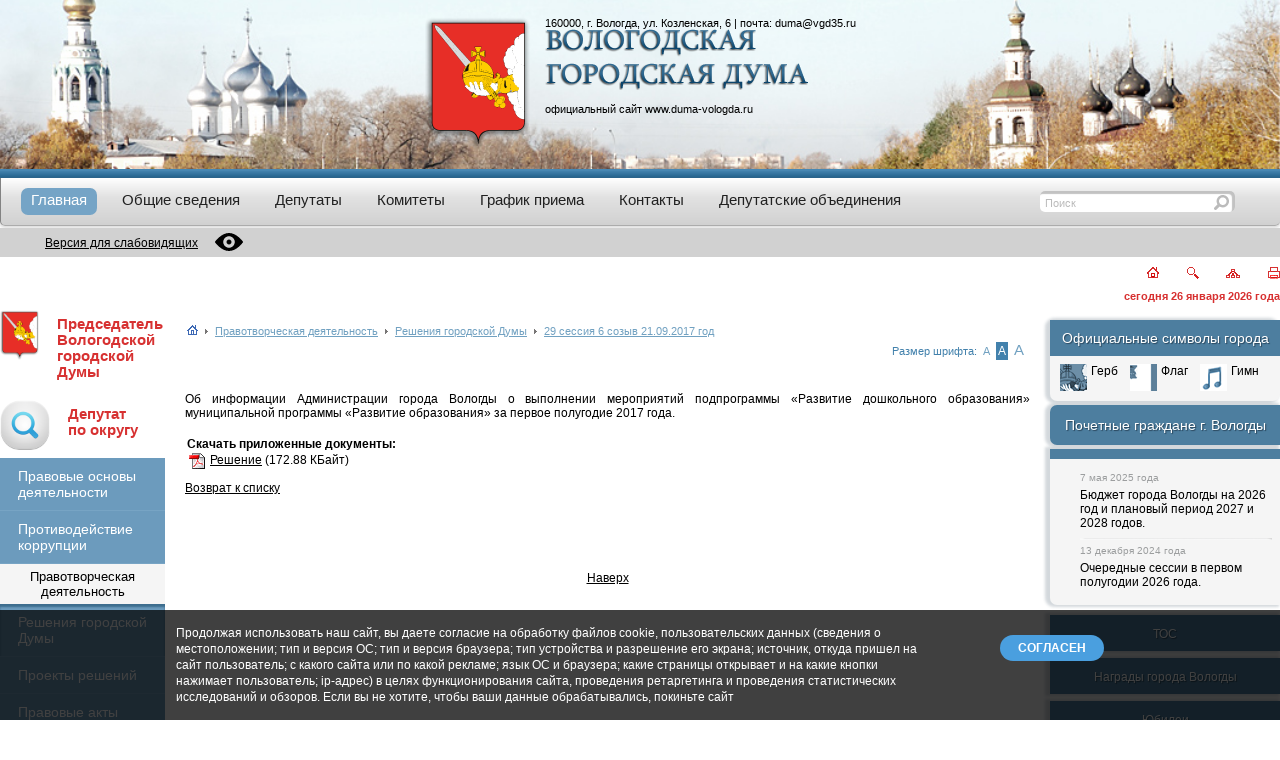

--- FILE ---
content_type: text/html; charset=UTF-8
request_url: https://www.duma-vologda.ru/law_making/solution.php?ELEMENT_ID=19443
body_size: 10943
content:

<!DOCTYPE html>
<html lang="ru">
<head>
<title>Решения Вологодской городской Думы</title>
<meta http-equiv="Content-Type" content="text/html; charset=UTF-8" />
<meta name="robots" content="index, follow" />
<meta name="keywords" content="Вологодская городская дума официальный сайт решения вгд гордума глава города Вологды Сапожников Юрий Владимирович мероприятия сессия повестка с датой награждение приемная депутата совещание горсовет" />
<meta name="description" content="Дума" />
<script data-skip-moving="true">(function(w, d, n) {var cl = "bx-core";var ht = d.documentElement;var htc = ht ? ht.className : undefined;if (htc === undefined || htc.indexOf(cl) !== -1){return;}var ua = n.userAgent;if (/(iPad;)|(iPhone;)/i.test(ua)){cl += " bx-ios";}else if (/Windows/i.test(ua)){cl += ' bx-win';}else if (/Macintosh/i.test(ua)){cl += " bx-mac";}else if (/Linux/i.test(ua) && !/Android/i.test(ua)){cl += " bx-linux";}else if (/Android/i.test(ua)){cl += " bx-android";}cl += (/(ipad|iphone|android|mobile|touch)/i.test(ua) ? " bx-touch" : " bx-no-touch");cl += w.devicePixelRatio && w.devicePixelRatio >= 2? " bx-retina": " bx-no-retina";if (/AppleWebKit/.test(ua)){cl += " bx-chrome";}else if (/Opera/.test(ua)){cl += " bx-opera";}else if (/Firefox/.test(ua)){cl += " bx-firefox";}ht.className = htc ? htc + " " + cl : cl;})(window, document, navigator);</script>


<link href="/bitrix/cache/css/s1/duma/page_6abc062ef11fd773ab32c7d35441edee/page_6abc062ef11fd773ab32c7d35441edee_v1.css?1766744303367" type="text/css"  rel="stylesheet" />
<link href="/bitrix/cache/css/s1/duma/template_177cafcb539dcbefd0707ce5ccda33cd/template_177cafcb539dcbefd0707ce5ccda33cd_v1.css?176674414153701" type="text/css"  data-template-style="true" rel="stylesheet" />







            
            <!-- Yandex.Metrika counter -->
            
            <!-- /Yandex.Metrika counter -->
                    
        
<meta name="WebsiteSpark" content="GJpxEkoSft" />
<meta name="sputnik-verification" content="VJqQAgFUZBty17C9" />
<meta name="sputnik-verification" content="umpN1LBsdfQ9bxdP" />
<meta name="viewport" content="initial-scale=1, width=device-width, maximum-scale=1, minimum-scale=1, user-scalable=no">
<link rel="shortcut icon" href="/favicon.ico" type="image/x-icon" />
<link rel="icon" type="image/vnd.microsoft.icon" href="/favicon.ico" />
<!-- <link rel="shortcut icon" href="/favicon.ico" /> -->
<!--  -->
<!--[if IE]>
<style>
#main #menu #menu_center ul li div span a {
  position: relative;
  top: 3px;
}
#main #menu #menu_center #search div input {
  top: 3px;
}
#main #right_menu .right_menu_head {
  height: 26px;
  padding-top: 10px;
}
#main #right_menu #pochet_gr {
  height: 28px;
  padding-top: 15px;
}
#main #menu #menu_center ul .sel div span a {
  background: transparent url(/local/templates/duma/img/submenu_delim.gif) no-repeat top left;
}
</style>
<![endif]-->
<!--[if lt IE 8]>
<style>
#main #footer #footer_menu_center {
  position: relative;
  top: 12px;
}
#main #footer #footer_menu_center li a {
  font-size: 12px;
}
#main #menu .menu_head_shadow {
  margin-top: 2px;
}
.ie_corners_l, .ie_corners_r {
  margin-top: 3px;
}
</style>
<![endif]-->
<!--[if gt IE 8]>
<style>
#main #right_menu .menu_head_shadow {
  text-align: center;
  width: 230px;
}
#main #right_menu #pochet_gr .menu_head_shadow {
  text-align: center;
  width: 208px;
}
</style>
<![endif]-->

</head>
<body>
<div class="container">
  <header class="t-header">
    <section class="t-header__banner header-banner">
      <div class="header-banner__container">
        <div class="header-banner__logo header-gerb">
          <a href="/" class="header-gerb__link">
            <img src="/local/templates/duma/img/gerb.png" class="header-gerb__img" alt="Вологодская городская Дума - на главную" title="Вологодская городская Дума - на главную">
          </a>
        </div>
        <div class="header-banner__text">
          <address class="header-banner__text-address">160000, г. Вологда, ул. Козленская, 6 | почта: <a href="mailto:duma@vgd35.ru">duma@vgd35.ru</a></address>
          <div class="header-banner__text-img text-img">
            <img src="/local/templates/duma/img/gor_duma.png" alt="Вологодская городская Дума" class="text-img__img">
          </div>
          <div class="header-banner__text-site">
            <p>официальный сайт <a href="/">www.duma-vologda.ru</a></p>
          </div>
        </div>
      </div>
    </section>
    <div class="header-line"></div>
    <div class="t-header__menu">
      <nav class="main-menu">
        <input type="checkbox" id="checkbox" class="main-menu__checkbox">
<label for="checkbox" class="main-menu__btn"><div class="main-menu__icon"></div></label>
<div class="main-menu__container">
  <ul class="main-menu__list">
      <li
      class="main-menu__list-item select"
    >
      <a class="main-menu__link" href="/">
        <span class="main-menu__link-text">Главная</span>
      </a>
          </li>
      <li
      class="main-menu__list-item have-sub-menu"
    >
      <a class="main-menu__link" href="/overview/">
        <span class="main-menu__link-text">Общие сведения</span>
      </a>
              <input type="checkbox" id="sub-menu-checkbox-2"  class="main-menu__sub-menu-checkbox">
        <label for="sub-menu-checkbox-2" class="main-menu__sub-menu-btn"><div class="main-menu__sub-menu-icon"></div></label>
        <div class="main-menu__sub-menu">
                      <a class="main-menu__link" href="/overview/history/">
              <span class="main-menu__link-text">История создания Думы</span>
            </a>
                      <a class="main-menu__link" href="/overview/the_deputies_of_previous_convocations.php">
              <span class="main-menu__link-text">Депутаты предыдущих созывов</span>
            </a>
                      <a class="main-menu__link" href="/overview/rukovodstvo.php">
              <span class="main-menu__link-text">Руководство Думы</span>
            </a>
                      <a class="main-menu__link" href="/overview/struct.php">
              <span class="main-menu__link-text">Структура Думы</span>
            </a>
                      <a class="main-menu__link" href="/apparat-dumy/">
              <span class="main-menu__link-text">Аппарат Думы</span>
            </a>
                  </div>
          </li>
      <li
      class="main-menu__list-item have-sub-menu"
    >
      <a class="main-menu__link" href="/deputy/">
        <span class="main-menu__link-text">Депутаты</span>
      </a>
              <input type="checkbox" id="sub-menu-checkbox-3"  class="main-menu__sub-menu-checkbox">
        <label for="sub-menu-checkbox-3" class="main-menu__sub-menu-btn"><div class="main-menu__sub-menu-icon"></div></label>
        <div class="main-menu__sub-menu">
                      <a class="main-menu__link" href="/deputy/okrug.php">
              <span class="main-menu__link-text">Схема избирательных округов г. Вологды</span>
            </a>
                      <a class="main-menu__link" href="/deputy/">
              <span class="main-menu__link-text">Страницы депутатов</span>
            </a>
                  </div>
          </li>
      <li
      class="main-menu__list-item have-sub-menu"
    >
      <a class="main-menu__link" href="/committee/">
        <span class="main-menu__link-text">Комитеты</span>
      </a>
              <input type="checkbox" id="sub-menu-checkbox-4"  class="main-menu__sub-menu-checkbox">
        <label for="sub-menu-checkbox-4" class="main-menu__sub-menu-btn"><div class="main-menu__sub-menu-icon"></div></label>
        <div class="main-menu__sub-menu">
                      <a class="main-menu__link" href="/committee/list.php">
              <span class="main-menu__link-text">Список</span>
            </a>
                      <a class="main-menu__link" href="/committee/quest.php">
              <span class="main-menu__link-text">Вопросы ведения комитета</span>
            </a>
                      <a class="main-menu__link" href="/committee/notice.php">
              <span class="main-menu__link-text">Повестка</span>
            </a>
                      <a class="main-menu__link" href="/committee/plan.php">
              <span class="main-menu__link-text">План работы</span>
            </a>
                  </div>
          </li>
      <li
      class="main-menu__list-item"
    >
      <a class="main-menu__link" href="/requests/reception.php">
        <span class="main-menu__link-text">График приема</span>
      </a>
          </li>
      <li
      class="main-menu__list-item"
    >
      <a class="main-menu__link" href="/contacts/">
        <span class="main-menu__link-text">Контакты</span>
      </a>
          </li>
      <li
      class="main-menu__list-item"
    >
      <a class="main-menu__link" href="/fractions/">
        <span class="main-menu__link-text">Депутатские объединения</span>
      </a>
          </li>
    </ul>
</div>      </nav>
      <div class="main-search">
        <form action="/search/index.php" id="srch" class="search">
  <input name="s" type="hidden" value="Поиск" />
  <div class="search__string">
    <input type="text" name="q" value="Поиск" class="search__input">
  </div>
  <a href="#" onlclick='$("#srch").submit();' class="search__btn">
    <!-- <img src="/local/templates/duma/img/search_button.gif" title="Искать!" height="20" width="21"> -->
  </a>
</form>      </div>
    </div>
    <div class="t-header__special spcial-version">
      <div class="spcial-version__container">
        <a href="?special_version=Y" class="special-version">
          <p class="special-version__text">Версия для слабовидящих</p>
          <div class="special-version__icon">
            <svg width="28" height="28" viewBox="0 0 28 28" fill="#000" xmlns="http://www.w3.org/2000/svg"><g clip-path="url(#clip0)"><path d="M27.8462 13.5225C27.5963 13.1733 21.583 4.97656 14 4.97656C6.41689 4.97656 0.40373 13.1733 0.153809 13.5226C-0.0512695 13.8078 -0.0512695 14.1923 0.153809 14.4775C0.40373 14.8267 6.41695 23.0234 14 23.0234C21.583 23.0234 27.5962 14.8267 27.8462 14.4774C28.0513 14.1922 28.0513 13.8077 27.8462 13.5225ZM14 19.7422C10.8341 19.7422 8.25778 17.1659 8.25778 14C8.25778 10.8341 10.8341 8.25781 14 8.25781C17.1659 8.25781 19.7422 10.8341 19.7422 14C19.7422 17.1659 17.1659 19.7422 14 19.7422Z"></path><path d="M13.9999 11.5391C12.6429 11.5391 11.5389 12.643 11.5389 14C11.5389 15.357 12.6429 16.4609 13.9999 16.4609C15.3569 16.4609 16.4608 15.357 16.4608 14C16.4609 12.643 15.3569 11.5391 13.9999 11.5391Z"></path></g><defs><clipPath id="clip0"><rect width="28" height="28"></rect></clipPath></defs></svg>
          </div>
        </a>
        
      </div>
    </div>
    <div class="t-header__info info-section">
      <div class="info-section__speed-button">
        <a href="/" title="Главная"><img src="/local/templates/duma/img/home.gif" width="12" height="11" alt="Главная"></a>
        <a href="/search/" title="Поиск"><img src="/local/templates/duma/img/search.gif" width="12" height="12" alt="Поиск"></a>
        <a href="/search/map.php" title="Карта"><img src="/local/templates/duma/img/map.gif" width="14" height="9" alt="Карта"></a>
        <a href="?ELEMENT_ID=19443&print=Y" title="Печать" target="_blank"><img src="/local/templates/duma/img/print.gif" width="12" height="12" alt="Печать"></a>
              </div>
      <div class="info-section__curdate">
         сегодня 26 января 2026 года
      </div>
          </div>
  </header>
  <main class="main">
    <section class="sidebar-left">
      <div class="menu-left__logo-txt logo-txt cities-headed__mob">
        <span class="logo-txt__logo">
          <img class="logo-txt__logo-img" src="/local/templates/duma/img/gerb.png">
        </span>
        <a class="logo-txt__txt" href="/glava/">Председатель Вологодской<br/> городской Думы</a>
      </div>
      <input type="checkbox" id="left-menu-checkbox" class="left-menu-checkbox">
      <label for="left-menu-checkbox" class="left-menu-checkbox__btn">
        <div class="left-menu-checkbox__btn-text">Левое меню</div>
        <div class="left-menu-checkbox__btn-icon"></div>
      </label>
      <aside class="sidebar-menu menu-left">
        <div class="menu-left__logo-txt logo-txt cities-headed__desc">
          <span class="logo-txt__logo">
            <img class="logo-txt__logo-img" src="/local/templates/duma/img/gerb.png">
          </span>
          <a class="logo-txt__txt" href="/glava/">Председатель Вологодской<br/> городской Думы</a>
        </div>
        <div class="menu-left__logo-txt logo-txt">
          <a class="logo-txt__logo" href="/deputy/okrug.php">
            <img class="logo-txt__logo-img" src="/local/templates/duma/img/generic.png">
          </a>
          <a class="logo-txt__txt" href="/deputy/okrug.php">Депутат<br/>по округу</a>
        </div>
        
        
        <div class="menu-left__item">
          <a class="menu-left__item-link" href="/info/">Правовые основы деятельности</a>
        </div>
        <div class="menu-left__item">
          <a class="menu-left__item-link" href="/korruptsya/">Противодействие коррупции</a>
        </div>
            <div class="menu-left__item-title">Правотворческая деятельность</div>
        <ul class="menu-left__list">
              <li class="menu-left__item sel_menu">
          <a href="/law_making/solution.php" class="menu-left__item-link">Решения городской Думы</a>
        </li>
              <li class="menu-left__item">
          <a href="/law_making/project.php" class="menu-left__item-link">Проекты решений</a>
        </li>
              <li class="menu-left__item">
          <a href="/law_making/chm_acts.php" class="menu-left__item-link">Правовые акты руководителя Думы</a>
        </li>
          </ul>
          <div class="menu-left__item-title">Мероприятия Думы</div>
        <ul class="menu-left__list">
              <li class="menu-left__item">
          <a href="/events_duma/plan.php" class="menu-left__item-link">План работы</a>
        </li>
              <li class="menu-left__item">
          <a href="/events_duma/meet.php" class="menu-left__item-link">Заседания комитетов</a>
        </li>
              <li class="menu-left__item">
          <a href="/events_duma/public_hearings/index.php" class="menu-left__item-link">Публичные слушания</a>
        </li>
              <li class="menu-left__item">
          <a href="/events_duma/session/index.php" class="menu-left__item-link">Очередные сессии</a>
        </li>
          </ul>
          <div class="menu-left__item-title">Обращения в Думу</div>
        <ul class="menu-left__list">
              <li class="menu-left__item">
          <a href="/requests/mail.php" class="menu-left__item-link">Отправить письмо</a>
        </li>
              <li class="menu-left__item">
          <a href="/requests/reception.php" class="menu-left__item-link">Прийти на прием</a>
        </li>
              <li class="menu-left__item">
          <a href="/requests/docs.php" class="menu-left__item-link">Нормативно-правовая база</a>
        </li>
              <li class="menu-left__item">
          <a href="/requests/reports/index.php" class="menu-left__item-link">Информация о рассмотрении обращений</a>
        </li>
          </ul>
          <div class="menu-left__item-title">Кадровое обеспечение</div>
        <ul class="menu-left__list">
              <li class="menu-left__item">
          <a href="/staffing/sort.php" class="menu-left__item-link">Порядок поступления на муниципальную службу</a>
        </li>
              <li class="menu-left__item">
          <a href="/staffing/info.php" class="menu-left__item-link">Сведения о вакансиях</a>
        </li>
              <li class="menu-left__item">
          <a href="/staffing/qualify.php" class="menu-left__item-link">Квалификационные требования к кандидатам</a>
        </li>
              <li class="menu-left__item">
          <a href="/staffing/result.php" class="menu-left__item-link">Условия и результаты конкурсов</a>
        </li>
              <li class="menu-left__item">
          <a href="" class="menu-left__item-link"></a>
        </li>
          </ul>
            </aside>
    </section>
      <!-- begin::main-section -->
    <section class="main-section">
      
      <div style="margin-bottom: 10px;">
        <span id="page_title"><h1>Решение Вологодской городской Думы от 21 сентября 2017 года № 1239</h1></span>
      </div>
      <div class="breadcrumb">
        <div class="breadcrumb__wrap">
          <ul class="breadcrumb__container"><li class="breadcrumb__item"><a href="/" title="Главная"><img src="/local/templates/duma/img/icon_home.gif"></a></li><li class="breadcrumb__item"><span class="breadcrumb__separator">&nbsp;<img src="/local/templates/duma/img/icon_more.gif">&nbsp;</span></li><li class="breadcrumb__item"><a href="/law_making/" title="Правотворческая деятельность">Правотворческая деятельность</a></li><li class="breadcrumb__item"><span class="breadcrumb__separator">&nbsp;<img src="/local/templates/duma/img/icon_more.gif">&nbsp;</span></li><li class="breadcrumb__item"><a href="/law_making/solution.php" title="Решения городской Думы">Решения городской Думы</a></li><li class="breadcrumb__item"><span class="breadcrumb__separator">&nbsp;<img src="/local/templates/duma/img/icon_more.gif">&nbsp;</span></li><li class="breadcrumb__item"><a href="/law_making/solution.php?SECTION_ID=500" title="29 сессия 6 созыв 21.09.2017 год">29 сессия 6 созыв 21.09.2017 год</a></li></ul>        </div>
        <div id="font_ch">
          Размер шрифта: <a id="font_small" href="#">А</a><a id="font_avg" class="used" href="#">А</a><a id="font_big" href="#">А</a>
        </div>
      </div>
      <div style="clear:both; margin-bottom: 20px;">&nbsp;</div>
            <div class="main-section__content"> 
<p><div class="news-detail">
						
<div align="justify">Об информации Администрации города Вологды о выполнении мероприятий подпрограммы «Развитие дошкольного образования» муниципальной программы «Развитие образования» за первое полугодие 2017 года.</div>
	  </br>
	<div style="clear:both"></div>
  <div style="padding: 3px 0px 0px 2px;">
   <b>Скачать приложенные документы: </b>
       <div style="margin: 2px 0px 2px 0px;">
      <a href="/upload/iblock/9fe/9fe75247a6ed6991f0a9a38eb1c74860.pdf"><img hspace="2" align="absmiddle" src="/local/templates/duma/img/pdf.gif"></a>
      <a href="/upload/iblock/9fe/9fe75247a6ed6991f0a9a38eb1c74860.pdf">Решение</a> (172.88 КБайт)
    </div>
    </div>
	</div>
<p><a href="/law_making/solution.php">Возврат к списку</a></p>
  </p>
 
<p></p>
 		</div>
		<div id="on_top"><a href="#">Наверх</a></div>
    </section>
    <!-- end::main-section -->
    <section class="sidebar-right">
      <aside class="sidebar-menu menu-right">
        <div class="menu-right__symbols">
          <div class="right-menu__symbols-head">
            Официальные символы города
          </div>
          <div class="right-menu__symbols-body">
            <ul class="symbols-list">
              <li class="symbols-list__item">
                <a href="/gerb.php" class="symbols-list__link">
                  <img src="/local/templates/duma/img/gerb_small.gif" class="symbols-list__logo">
                  <img src="/local/templates/duma/img/gerb_small_c.gif" class="symbols-list__logo_hover">
                  <span class="symbols-list__name">Герб</span>
                </a>
              </li>
              <li class="symbols-list__item">
                <a href="/flag.php" class="symbols-list__link">
                  <img src="/local/templates/duma/img/flag.gif" class="symbols-list__logo">
                  <img src="/local/templates/duma/img/flag_c.gif" class="symbols-list__logo_hover">
                  <span class="symbols-list__name">Флаг</span>
                </a>
              </li>
              <li class="symbols-list__item">
                <a href="/hymn.php" class="symbols-list__link">
                  <img src="/local/templates/duma/img/gimn.gif" class="symbols-list__logo">
                  <img src="/local/templates/duma/img/gimn_c.gif" class="symbols-list__logo_hover">
                  <span class="symbols-list__name">Гимн</span>
                </a>
              </li>
            </ul>
          </div>
        </div>
        
        <div class="menu-right__pochetnye-grazhdane">
          <a href="https://vologda.gosuslugi.ru/o-munitsipalnom-obrazovanii/pochetnye-grazhdane/" target="_blank" class="menu-right__pochetnye-grazhdane-link">
            Почетные граждане г. Вологды
          </a>
        </div>
        
        <div class="menu-right__news">
          		<div class="menu-right__news-date">
		7 мая 2025 года
	</div>
	<a id="bx_3218110189_20155" href="/info/budzet.php" class="menu-right__news-link">
		Бюджет города Вологды на 2026 год и плановый период 2027 и 2028 годов.	</a>
			<img src="/local/templates/duma/img/left_menu_delim.gif" id="pov_delim" alt="-----------">
			<div class="menu-right__news-date">
		13 декабря 2024 года
	</div>
	<a id="bx_3218110189_20154" href="/events_duma/session/index.php" class="menu-right__news-link">
		Очередные сессии в первом полугодии 2026 года.	</a>
	        </div>
        
        <div style="margin-bottom: 10px;">
          <div id="comp_b757adee2b6b3aef77897ea288e103dc"></div>        </div>

        <div class="menu-right__item">
          <a class="menu-right__link" href="/tos/">ТОС</a>
        </div>
        <div class="menu-right__item">
          <a class="menu-right__link" href="/vol_awards/">Награды города Вологды</a>
        </div>
        <div class="menu-right__item">
          <a class="menu-right__link" href="/yubilei-vologodskoy-gorodskoy-dumy/">Юбилеи<br/>Вологодской городской Думы</a>
        </div> 
        <div class="menu-right__item">
          <a class="menu-right__link" href="/mparl/">Молодежный парламент<br/>города Вологды</a>
        </div> 
        <div class="menu-right__item">
          <a class="menu-right__link" href="/media/photo/">Фотогалерея</a>
        </div>
        <div class="menu-right__item">
          <a class="menu-right__link" href="/links/14245/">Официальные сайты РФ</a>
        </div>
        <div class="menu-right__item">
          <a class="menu-right__link" href="/links/14246/">Официальная Вологда</a>
        </div>
        <div class="menu-right__item">
          <a class="menu-right__link" href="/links/14247/">Полезные ссылки</a>
        </div>
        <style type='text/css'>
        .gmtbl{background-color: #ffffff; border: 1px solid #ffffff;}
        .gmtdttl{font-weight: bold; color: #ffffff; text-align:center;  background-color: #4A7A9B}
        .gmtdtext {font-size:10px; font-weight: normal; color: #000000;text-align:center;}
        .tddiv { text-align: left !important;}
        div#cntdiv{ position:absolute; display:block;}
        div#infselectlist{ background-color: #ffffff; border: 1px solid #7c7c7c; width:100%; height:100%; position:relative; top:1; left:0; right:0; visibility:hidden; cursor:pointer;}
        div#hiddentl{ position:relative; top:1; left:0; right:0; visibility:hidden;}
        </style>
        </br>

        <!-- Metrika informer -->
                 <!-- /Metrika informer -->
      </aside>
    </section>
  </main>
  <footer class="t-footer">
    <section class="t-footer__left duma-section">
      <div class="duma-section__copy duma-copy">
        <img src="/local/templates/duma/img/gerb.gif" class="duma-copy__logo" alt="Вологодская городская Дума">
        <p class="duma-copy__text">
          Вологодская<br>
          городская Дума<br>
        </p>
      </div>
    </section>
    <section class="t-footer__center f-menu-section">
      <nav class="footer-menu">
        
	<ul class="footer-menu__list">

						<li class="footer-menu__list-item">
				<a href="/" class="footer-menu__link sel_menu">
					<span class="footer-menu__list-item-text">Главная</span>
				</a>
			</li>
								<li class="footer-menu__list-item">
				<a href="/overview/" class="footer-menu__link">
					<span class="footer-menu__list-item-text">Общие сведения</span>
				</a>
			</li>
								<li class="footer-menu__list-item">
				<a href="/deputy/" class="footer-menu__link">
					<span class="footer-menu__list-item-text">Депутаты</span>
				</a>
			</li>
								<li class="footer-menu__list-item">
				<a href="/committee/" class="footer-menu__link">
					<span class="footer-menu__list-item-text">Комитеты</span>
				</a>
			</li>
								<li class="footer-menu__list-item">
				<a href="/requests/reception.php" class="footer-menu__link">
					<span class="footer-menu__list-item-text">График приема</span>
				</a>
			</li>
								<li class="footer-menu__list-item">
				<a href="/contacts/" class="footer-menu__link">
					<span class="footer-menu__list-item-text">Контакты</span>
				</a>
			</li>
								<li class="footer-menu__list-item">
				<a href="/fractions/" class="footer-menu__link">
					<span class="footer-menu__list-item-text">Депутатские объединения</span>
				</a>
			</li>
			
	</ul>
      </nav>
    </section>
    <section class="t-footer__right akatan-section">
      <div class="akatan-section__copy akatan-copy">
        <img src="/local/templates/duma/img/akatan_logo.gif" class="akatan-copy__logo" alt="Интернет агенство Акатан" title="Интернет агенство Акатан">
        <p class="akatan-copy__text">
          Разработка и техническая поддержка - <a href="https://akatan.ru" target="_blank" title="Создание и техническое продвижение сайтов AKATAN">AKATAN</a><br>
          Работает на «<a href="http://www.1c-bitrix.ru/partners/154944.php">1С-Битрикс: Управление сайтом</a>»<br>
        </p>
      </div>
    </section>
  </footer>
  <div id="after_footer_line"></div>
</div>
<div id="cookieBanner">
	<div class="cookieContent">
		<span class="cookieText">
			Продолжая использовать наш сайт, вы даете согласие на обработку файлов cookie, пользовательских данных (сведения о местоположении; тип и версия ОС; тип и версия браузера; тип устройства и разрешение его экрана; источник, откуда пришел на сайт пользователь; с какого сайта или по какой рекламе; язык ОС и браузера; какие страницы открывает и на какие кнопки нажимает пользователь; ip-адрес) в целях функционирования сайта, проведения ретаргетинга и проведения статистических исследований и обзоров. Если вы не хотите, чтобы ваши данные обрабатывались, покиньте сайт
		</span>
		<span class="cookieButton">
			<span id="acceptCookies">СОГЛАСЕН</span>
		</span>
	</div>
</div>

<!-- Yandex.Metrika counter -->  
<noscript><div><img src="https://mc.yandex.ru/watch/13789261" style="position:absolute; left:-9999px;" alt="" /></div></noscript> 
<!-- /Yandex.Metrika counter -->
<!---cnt.sputnik.ru---> 
<!---cnt.sputnik.ru---> 
<script>if(!window.BX)window.BX={};if(!window.BX.message)window.BX.message=function(mess){if(typeof mess==='object'){for(let i in mess) {BX.message[i]=mess[i];} return true;}};</script>
<script>(window.BX||top.BX).message({"JS_CORE_LOADING":"Загрузка...","JS_CORE_NO_DATA":"- Нет данных -","JS_CORE_WINDOW_CLOSE":"Закрыть","JS_CORE_WINDOW_EXPAND":"Развернуть","JS_CORE_WINDOW_NARROW":"Свернуть в окно","JS_CORE_WINDOW_SAVE":"Сохранить","JS_CORE_WINDOW_CANCEL":"Отменить","JS_CORE_WINDOW_CONTINUE":"Продолжить","JS_CORE_H":"ч","JS_CORE_M":"м","JS_CORE_S":"с","JSADM_AI_HIDE_EXTRA":"Скрыть лишние","JSADM_AI_ALL_NOTIF":"Показать все","JSADM_AUTH_REQ":"Требуется авторизация!","JS_CORE_WINDOW_AUTH":"Войти","JS_CORE_IMAGE_FULL":"Полный размер"});</script><script src="/bitrix/js/main/core/core.min.js?1756709399229643"></script><script>BX.Runtime.registerExtension({"name":"main.core","namespace":"BX","loaded":true});</script>
<script>BX.setJSList(["\/bitrix\/js\/main\/core\/core_ajax.js","\/bitrix\/js\/main\/core\/core_promise.js","\/bitrix\/js\/main\/polyfill\/promise\/js\/promise.js","\/bitrix\/js\/main\/loadext\/loadext.js","\/bitrix\/js\/main\/loadext\/extension.js","\/bitrix\/js\/main\/polyfill\/promise\/js\/promise.js","\/bitrix\/js\/main\/polyfill\/find\/js\/find.js","\/bitrix\/js\/main\/polyfill\/includes\/js\/includes.js","\/bitrix\/js\/main\/polyfill\/matches\/js\/matches.js","\/bitrix\/js\/ui\/polyfill\/closest\/js\/closest.js","\/bitrix\/js\/main\/polyfill\/fill\/main.polyfill.fill.js","\/bitrix\/js\/main\/polyfill\/find\/js\/find.js","\/bitrix\/js\/main\/polyfill\/matches\/js\/matches.js","\/bitrix\/js\/main\/polyfill\/core\/dist\/polyfill.bundle.js","\/bitrix\/js\/main\/core\/core.js","\/bitrix\/js\/main\/polyfill\/intersectionobserver\/js\/intersectionobserver.js","\/bitrix\/js\/main\/lazyload\/dist\/lazyload.bundle.js","\/bitrix\/js\/main\/polyfill\/core\/dist\/polyfill.bundle.js","\/bitrix\/js\/main\/parambag\/dist\/parambag.bundle.js"]);
</script>
<script>BX.Runtime.registerExtension({"name":"fx","namespace":"window","loaded":true});</script>
<script>(window.BX||top.BX).message({"LANGUAGE_ID":"ru","FORMAT_DATE":"DD.MM.YYYY","FORMAT_DATETIME":"DD.MM.YYYY HH:MI:SS","COOKIE_PREFIX":"BITRIX_SM","SERVER_TZ_OFFSET":"10800","UTF_MODE":"Y","SITE_ID":"s1","SITE_DIR":"\/","USER_ID":"","SERVER_TIME":1769425399,"USER_TZ_OFFSET":0,"USER_TZ_AUTO":"Y","bitrix_sessid":"2ba738fa4bd95b118fbfa8c065bff14e"});</script><script  src="/bitrix/cache/js/s1/duma/kernel_main/kernel_main_v1.js?1766744218170626"></script>
<script src="/bitrix/js/yandex.metrika/script.js?17437782886417"></script>
<script>BX.setJSList(["\/bitrix\/js\/main\/session.js","\/bitrix\/js\/main\/core\/core_fx.js","\/bitrix\/js\/main\/pageobject\/dist\/pageobject.bundle.js","\/bitrix\/js\/main\/core\/core_window.js","\/bitrix\/js\/main\/date\/main.date.js","\/bitrix\/js\/main\/core\/core_date.js","\/bitrix\/js\/main\/utils.js","\/bitrix\/js\/main\/core\/core_tooltip.js","\/local\/templates\/duma\/js\/jquery_3_7_1.min.js","\/local\/templates\/duma\/js\/jquery.fancybox.min.js","\/local\/templates\/duma\/script.js","\/local\/templates\/duma\/components\/bitrix\/menu\/top_menu_adaptive\/script.js"]);</script>
<script>BX.setCSSList(["\/local\/templates\/duma\/components\/bitrix\/news\/simple_resh_doc\/bitrix\/news.detail\/.default\/style.css","\/local\/templates\/duma\/fancybox\/jquery.fancybox.css","\/local\/templates\/duma\/fancybox\/helpers\/jquery.fancybox-buttons.css","\/local\/templates\/duma\/fancybox\/helpers\/jquery.fancybox-thumbs.css","\/local\/templates\/duma\/css\/style.css","\/local\/templates\/duma\/components\/bitrix\/menu\/top_menu_adaptive\/style.css","\/local\/templates\/duma\/components\/bitrix\/menu\/left_menu_bot_adaptive\/style.css","\/local\/templates\/duma\/components\/bitrix\/breadcrumb\/bread-adaptive\/style.css","\/local\/templates\/duma\/components\/bitrix\/news.list\/block_ses_adaptive\/style.css","\/local\/templates\/duma\/components\/bitrix\/menu\/bottom_menu_adaptive\/style.css","\/local\/templates\/duma\/styles.css","\/local\/templates\/duma\/template_styles.css"]);</script>
<script type='text/javascript'>window['recaptchaFreeOptions']={'size':'normal','theme':'light','badge':'bottomright','version':'','action':'','lang':'ru','key':'6Lf-WCAUAAAAAF4A3pdhLpysnVYYOlnietTBYWz_'};</script>
<script type="text/javascript">"use strict";!function(r,c){var l=l||{};l.form_submit;var i=r.recaptchaFreeOptions;l.loadApi=function(){if(!c.getElementById("recaptchaApi")){var e=c.createElement("script");e.async=!0,e.id="recaptchaApi",e.src="//www.google.com/recaptcha/api.js?onload=RecaptchafreeLoaded&render=explicit&hl="+i.lang,e.onerror=function(){console.error('Failed to load "www.google.com/recaptcha/api.js"')},c.getElementsByTagName("head")[0].appendChild(e)}return!0},l.loaded=function(){if(l.renderById=l.renderByIdAfterLoad,l.renderAll(),"invisible"===i.size){c.addEventListener("submit",function(e){if(e.target&&"FORM"===e.target.tagName){var t=e.target.querySelector("div.g-recaptcha").getAttribute("data-widget");grecaptcha.execute(t),l.form_submit=e.target,e.preventDefault()}},!1);for(var e=c.querySelectorAll(".grecaptcha-badge"),t=1;t<e.length;t++)e[t].style.display="none"}r.jQuery&&jQuery(c).ajaxComplete(function(){l.reset()}),void 0!==r.BX.addCustomEvent&&r.BX.addCustomEvent("onAjaxSuccess",function(){l.reset()})},l.renderAll=function(){for(var e=c.querySelectorAll("div.g-recaptcha"),t=0;t<e.length;t++)e[t].hasAttribute("data-widget")||l.renderById(e[t].getAttribute("id"))},l.renderByIdAfterLoad=function(e){var t=c.getElementById(e),a=grecaptcha.render(t,{sitekey:t.hasAttribute("data-sitekey")?t.getAttribute("data-sitekey"):i.key,theme:t.hasAttribute("data-theme")?t.getAttribute("data-theme"):i.theme,size:t.hasAttribute("data-size")?t.getAttribute("data-size"):i.size,callback:t.hasAttribute("data-callback")?t.getAttribute("data-callback"):i.callback,badge:t.hasAttribute("data-badge")?t.getAttribute("data-badge"):i.badge});t.setAttribute("data-widget",a)},l.reset=function(){l.renderAll();for(var e=c.querySelectorAll("div.g-recaptcha[data-widget]"),t=0;t<e.length;t++){var a=e[t].getAttribute("data-widget");r.grecaptcha&&grecaptcha.reset(a)}},l.submitForm=function(e){if(void 0!==l.form_submit){var t=c.createElement("INPUT");t.setAttribute("type","hidden"),t.name="g-recaptcha-response",t.value=e,l.form_submit.appendChild(t);for(var a=l.form_submit.elements,r=0;r<a.length;r++)if("submit"===a[r].getAttribute("type")){var i=c.createElement("INPUT");i.setAttribute("type","hidden"),i.name=a[r].name,i.value=a[r].value,l.form_submit.appendChild(i)}c.createElement("form").submit.call(l.form_submit)}},l.throttle=function(a,r,i){var n,d,c,l=null,o=0;i=i||{};function u(){o=!1===i.leading?0:(new Date).getTime(),l=null,c=a.apply(n,d),l||(n=d=null)}return function(){var e=(new Date).getTime();o||!1!==i.leading||(o=e);var t=r-(e-o);return n=this,d=arguments,t<=0||r<t?(l&&(clearTimeout(l),l=null),o=e,c=a.apply(n,d),l||(n=d=null)):l||!1===i.trailing||(l=setTimeout(u,t)),c}},l.replaceCaptchaBx=function(){var e=c.body.querySelectorAll("form img");l.renderAll();for(var t=0;t<e.length;t++){var a=e[t];if(/\/bitrix\/tools\/captcha\.php\?(captcha_code|captcha_sid)=[0-9a-z]+/i.test(a.src)&&(a.src="[data-uri]",a.removeAttribute("width"),a.removeAttribute("height"),a.style.display="none",!a.parentNode.querySelector(".g-recaptcha"))){var r="d_recaptcha_"+Math.floor(16777215*Math.random()).toString(16),i=c.createElement("div");i.id=r,i.className="g-recaptcha",a.parentNode.appendChild(i),l.renderById(r)}}var n=c.querySelectorAll('form input[name="captcha_word"]');for(t=0;t<n.length;t++){var d=n[t];"none"!==d.style.display&&(d.style.display="none"),d.value=""}},l.init=function(){l.renderById=l.loadApi,c.addEventListener("DOMContentLoaded",function(){l.renderAll(),l.replaceCaptchaBx();var t=l.throttle(l.replaceCaptchaBx,200),e=r.MutationObserver||r.WebKitMutationObserver||r.MozMutationObserver;e?new e(function(e){e.forEach(function(e){"childList"===e.type&&0<e.addedNodes.length&&"IFRAME"!==e.addedNodes[0].tagName&&t()})}).observe(c.body,{attributes:!1,characterData:!1,childList:!0,subtree:!0,attributeOldValue:!1,characterDataOldValue:!1}):c.addEventListener("DOMNodeInserted",function(e){t()})})},l.init(),r.Recaptchafree=l,r.RecaptchafreeLoaded=l.loaded,r.RecaptchafreeSubmitForm=l.submitForm}(window,document);</script>
<script type="text/javascript">
                window.dataLayerName = 'dataLayer';
                var dataLayerName = window.dataLayerName;
            </script><script type="text/javascript">
                (function (m, e, t, r, i, k, a) {
                    m[i] = m[i] || function () {
                        (m[i].a = m[i].a || []).push(arguments)
                    };
                    m[i].l = 1 * new Date();
                    k = e.createElement(t), a = e.getElementsByTagName(t)[0], k.async = 1, k.src = r, a.parentNode.insertBefore(k, a)
                })
                (window, document, "script", "https://mc.yandex.ru/metrika/tag.js", "ym");

                ym("93434755", "init", {
                    clickmap: true,
                    trackLinks: true,
                    accurateTrackBounce: true,
                    webvisor: true,
                    ecommerce: dataLayerName,
                    params: {
                        __ym: {
                            "ymCmsPlugin": {
                                "cms": "1c-bitrix",
                                "cmsVersion": "25.750",
                                "pluginVersion": "1.0.10",
                                'ymCmsRip': 1546052619                            }
                        }
                    }
                });

                document.addEventListener("DOMContentLoaded", function() {
                                    });

            </script><script type="text/javascript">
            window.counters = ["93434755"];
        </script><script>window[window.dataLayerName] = window[window.dataLayerName] || [];</script>



<script  src="/bitrix/cache/js/s1/duma/template_ab47faf2e3dfdd667a25c79b31c82646/template_ab47faf2e3dfdd667a25c79b31c82646_v1.js?1766744141375473"></script>


<script type="text/javascript" src="/local/templates/duma/jquery.js"></script><script type="text/javascript"> 
(function (d, w, c) 
{ (w[c] = w[c] || []).push(function() { 
try { 
w.yaCounter13789261 = new Ya.Metrika({ id:13789261, clickmap:true, trackLinks:true, accurateTrackBounce:true, webvisor:true }); 
} catch(e) { } 
}); 

var n = d.getElementsByTagName("script")[0], 
s = d.createElement("script"), 
f = function () { n.parentNode.insertBefore(s, n); }; 
s.type = "text/javascript"; 
s.async = true; 
s.src = "https://mc.yandex.ru/metrika/watch.js"; 
if (w.opera == "[object Opera]") { 
d.addEventListener("DOMContentLoaded", f, false); } 
else { f(); } })(document, window, 
"yandex_metrika_callbacks"); 
</script><script type="text/javascript">
        $(document).ready(function() {
            $("a.zoomi").fancybox({
    helpers:  {
        thumbs : {
            width: 50,
            height: 50
        }
    }
});
        });
    </script>
</body>


<!-- /fancybox counter -->

</html>

--- FILE ---
content_type: text/css
request_url: https://www.duma-vologda.ru/bitrix/cache/css/s1/duma/page_6abc062ef11fd773ab32c7d35441edee/page_6abc062ef11fd773ab32c7d35441edee_v1.css?1766744303367
body_size: 100
content:


/* Start:/local/templates/duma/components/bitrix/news/simple_resh_doc/bitrix/news.detail/.default/style.css?1713886992111*/
div.news-detail img.detail_picture
{
	float:left;
	margin:0 8px 6px 1px;
}
.news-date-time
{
	color:#486DAA;
}

/* End */
/* /local/templates/duma/components/bitrix/news/simple_resh_doc/bitrix/news.detail/.default/style.css?1713886992111 */
